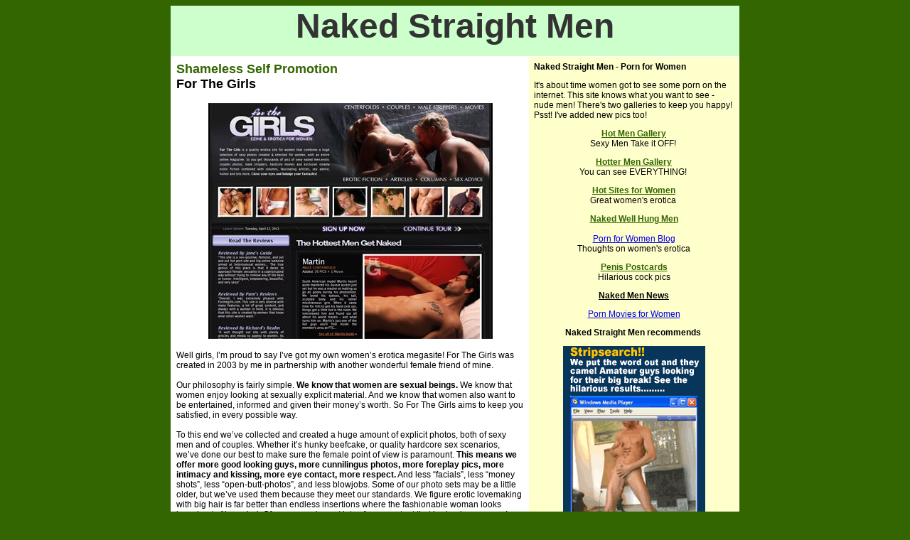

--- FILE ---
content_type: text/html
request_url: http://naked-straight-men.com/main.htm
body_size: 3639
content:
<html>
<head>
<meta http-equiv="Content-Type" content="text/html; charset=windows-1252">
<title>Naked Straight Men - Naked Men Photos and Porn for Women,</title>
<meta name="description" content="Naked straight men - naked men photos and porn for women, women's erotica. Nude men pictures. Straight men naked.">
<meta http-equiv="pics-label" content='(pics-1.1 "http://www.icra.org/ratingsv02.html" l gen true for "http://www.naked-straight-men.com" r (cz 1 lc 1 nb 1 ne 1 oz 1 vz 1) "http://www.rsac.org/ratingsv01.html" l gen true for "http://www.naked-straight-men.com" r (n 3 s 0 v 0 l 1))' />
<link rel="stylesheet" href="/nakedstraight.css" type="text/css">
</head>
<body stylesrc="index.htm" bgcolor="#336600">
<div align="center"> 
  <center>
    <table border="0" width="800" cellspacing="0">
      <tr> 
        <td width="100%" bgcolor="#CCFFCC"> 
          <h1 align="center"><font size="7">Naked Straight Men</font></h1>
        </td>
      </tr>
      <tr> 
        <td width="100%" bgcolor="#FFFFFF"> 
          <table border="0" width="100%" cellspacing="0" cellpadding="7">
            <tr> 
              <td width="63%" valign="top"> <b><font face="Arial, Helvetica, sans-serif" size="4" color="#336600">Shameless 
                Self Promotion</font><font face="Arial, Helvetica, sans-serif"><br>
                <font color="#000000" size="4">For The Girls</font></font></b> 
                <p align="center"><a href="http://www.forthegirls.com/"><img src="banners/FTGscreen.jpg" width="400" height="332" border="0"></a></p>
                <font class="bodytext" color="#000000">Well girls, I’m proud to 
                say I’ve  got my own women’s erotica megasite! For The 
                Girls was created in 2003 by me in partnership 
                with another wonderful female friend of mine.<br>
                <br>
                Our philosophy is fairly simple. <b> We know that women are sexual 
                beings.</b> We know that women enjoy looking at sexually explicit 
                material. And we know that women also want to be entertained, 
                informed and given their money’s worth. So For The Girls aims 
                to keep you satisfied, in every possible way.<br>
                <br>
                To this end we’ve collected and created a huge amount of explicit photos, 
                both of sexy men  and of couples. Whether 
                it’s hunky beefcake, or quality hardcore sex scenarios, we’ve 
                done our best to make sure the female point of view is paramount. 
                <b> This means we offer more good looking guys, more cunnilingus 
                photos, more foreplay pics, more intimacy and kissing, more eye 
                contact, more respect.</b> And less “facials”, less “money shots”, 
                less “open-butt-photos”, and less blowjobs. Some of our photo 
                sets may be a little older, but we’ve used them because they meet 
                our standards. We figure erotic lovemaking with big hair is far 
                better than endless insertions where the fashionable woman looks 
                bored out of her mind. Of course, we've got lots of new content 
                that is simply gorgeous!<br>
                <br>
                We've got an enormous collection of exclusive erotic fiction written by some of the best erotica authors. So many other adult sites feature those badly written 
                two-paragraph “stories” which are a dime a dozen and usually male-focused. 
                You won’t find any of those stories here. <b> Quality erotic fiction 
                is the name of the game</b>, and we're always adding new exclusive 
                stories regularly.<br>
                <br>
                Our features section is full of fascinating pics, movies and articles. 
                If you love male strippers, we’ve got incredible footage from 
                real strip shows, plus we get down and dirty with one of the guys. 
                We also visit with the men from Puppetry of the Penis and find 
                out exactly what motivates them to do strange things with their 
                dicks (you should see the photos!). We’ve got an amazing autofellatio 
                gallery and we talk to men who can suck their own dicks, just 
                to find out if they ever leave the house…<br>
                <br>
                <b> We’re also aware that you want more than just an orgasm.</b> 
                So we’ve got a vast amount of great reading to keep you happy. 
                We have articles on such diverse topics as divine spirituality, 
                big dicks, real vampires, vibrators, sex surrogates and more. 
                If you want advice on sexual issues or on fixing your car, we 
                can offer it. If you want to be informed about the issues facing 
                women, it’s there. Or if you just want to sit back and have a 
                belly laugh, we have jokes, columns, cartoons and games to keep 
                you happy.<br>
                <br>
                The theory that “women don’t like porn” is just stupid, old-fashioned 
                nonsense. Why? Because we’re proof. <b> If something doesn’t appeal 
                to us, we don’t put it on this site.</b> As far as we’re concerned, 
                we’re offering what we think a good women’s adult site should 
                be. Because we’ve looked at the others and they just don’t measure 
                up to our standards. It’s time women were offered quality, erotic 
                and intelligent porn, and we want to be the site that offers it.<br>
                <br>
                <a href="http://www.forthegirls.com/"><font size="3"><b>Click here 
                to see what else For The Girls offers</b></font></a><b><font size="3">!</font></b></font> 
                <hr size="1" color="#008000">
                <div align="center"> 
                  <center>
                    <table border="0" width="400" bgcolor="#CCCCFF" cellspacing="0" cellpadding="10">
                      <tr> 
                        <td width="100%"> 
                          <div align="center"><span style="    "><font color="#FF00FF"><b><font face="Arial, Helvetica, sans-serif">NEW!</font></b></font><b><font color="#FF00FF"><span class="bodytext"><br>
                            </span></font></b><font color="#000000"><span class="bodytext">Looking 
                            for hardcore couples sex?<br>
                            <a href="http://www.purecunnilingus.com"><b>Pure Cunnilingus</b></a><br>
                            features hundreds of movies and galleriesof men on their knees!</span></font></span> 
                          </div>
                        </td>
                      </tr>
                    </table>
                  </center>
                </div>
              </td>
              <td width="37%" bgcolor="#FFFFCC" valign="top">
                <h2><font color="#000000"><b>Naked Straight 
                  Men - Porn for Women</b></font> </h2>
                <p class="bodytext"><font color="#000000">It's about time women 
                  got to see some porn on the internet. This site knows what you 
                  want to see - nude men! There's two galleries to keep you happy! 
                  Psst! I've added new pics too!</font></p>
                <p align="center" class="bodytext"><b><a href="hot_naked_men.htm"><font color="#336600">Hot 
                  Men Gallery<br>
                  </font></a></b><font color="#000000">Sexy Men Take it OFF!&nbsp;</font></p>
                <p align="center" class="bodytext"><b><a href="hotter_naked_men.htm"><font color="#336600">Hotter 
                  Men Gallery<br>
                  </font></a></b><font color="#000000">You can see EVERYTHING!&nbsp;</font></p>
                <p align="center" class="bodytext"><b><a href="porn_for_women.htm"><font color="#336600">Hot 
                  Sites for Women<br>
                  </font></a></b><font color="#000000">Great women's erotica&nbsp;</font></p>
                <p align="center" class="bodytext"><font color="#000000"><a href="http://www.nakedwellhungmen.com"><b><font color="#336600">Naked 
                  Well Hung Men</font></b></a><br>
                  <br>
                  <a href="http://www.pornforwomen.blogspot.com" target="_blank">Porn 
                  for Women Blog<br>
                  </a>Thoughts on women's erotica</font></p>
                <p align="center" class="bodytext"><b><a href="postcards.htm"><font color="#336600">Penis 
                  Postcards<br>
                  </font></a></b><font color="#000000">Hilarious cock pics</font></p>
                <p align="center" class="bodytext"><a href="http://www.nakedmennews.com"><font color="#000000"><b>Naked 
                  Men News</b></font></a></p>
                <p align="center" class="bodytext"><a href="http://www.pornmoviesforwomen.com">Porn 
                  Movies for Women</a></p>
                <p align="center" class="bodytext"><font color="#000000"><b>Naked 
                  Straight Men recommends&nbsp;</b></font></p>
                <p align="center" class="bodytext"><font color="#800000"><a href="http://www.forthegirls.com/"><img border="0" src="images/strip3.gif" width="200" height="310"></a><br>
                  <br>
                  Who'd have thought that average guys stripping in their living 
                  room would be so hilarious!<br>
                  <a href="http://www.forthegirls.com"><b>For The Girls Ezine 
                  and Erotica for Women</b></a></font></p>
                <hr size="1" color="#008000">
                <p align="center" class="bodytext"><a href="http://www.purecunnilingus.com"><img src="banners/button2.gif" width="120" height="60" border="0"></a></p>
              </td>
            </tr>
          </table>
        </td>
      </tr>
      <tr> 
        <td width="100%" bgcolor="#CCFFCC"> 
          <p align="center"><font size="1"><a href="hot_naked_men.htm"><font color="#336600"><span class="bodytext">Hot 
            Men Gallery</span></font></a><span class="bodytext">&nbsp; |&nbsp; 
            <a href="hotter_naked_men.htm"><font color="#336600">Hotter Men Gallery</font></a>&nbsp; 
            |&nbsp; <a href="porn_for_women.htm"><font color="#336600">Porn for 
            Women</font></a>&nbsp; |&nbsp; <a href="sex.htm"><font color="#336600">Better 
            Sex Guide</font></a>&nbsp; |&nbsp; <a href="postcards.htm"><font color="#336600">Penis 
            Postcards</font></a>&nbsp; |&nbsp; <font color="#336600">Home</font></span></font></p>
        </td>
      </tr>
    </table>
    <br>
  </center>
</div>
<div align="center">
  <p><span class="bodytext"><font size="1" color="#CCCCFF">This site is part of 
    the <a href="http://www.pornforwomen.net">Porn for Women Network</a> © 2001-2011</font></span>  </p>
  <p>&nbsp;</p>
</div>
<table width="600" border="1" cellspacing="0" cellpadding="2" align="center" bordercolor="#666666">
  <tr> 
    <td width="112"><font size="1"><a href="http://www.sexforwomen.info" class="bodytext">Sex 
      for Women Info</a></font> </td>
    <td width="114" class="bodytext"><a href="http://www.nakedmennews.com">Naked 
      Men News</a></td>
    <td width="110"><a href="http://www.kissingsite.com" class="bodytext">The 
      Kissing Site</a></td>
    <td width="118" class="bodytext"><a href="http://www.streakerama.com/publicnudity/">Public 
      Nudity Pages</a></td>
    <td width="114"><a href="http://www.goddesserotica.com" class="bodytext">Goddess 
      Erotica</a></td>
  </tr>
</table>
<p align="center">&nbsp;</p>
</body>
</html>


--- FILE ---
content_type: text/css
request_url: http://naked-straight-men.com/nakedstraight.css
body_size: 152
content:
.bodytext {  font-family: Arial, Helvetica, sans-serif; font-size: 12px; font-style: normal; font-weight: normal; color: #000000}
h1 {  font-family: Arial, Helvetica, sans-serif; font-size: 16pt; font-weight: bold; color: #333333}
h2 {  font-family: Arial, Helvetica, sans-serif; font-size: 12px; font-weight: bold; color: #000000}
